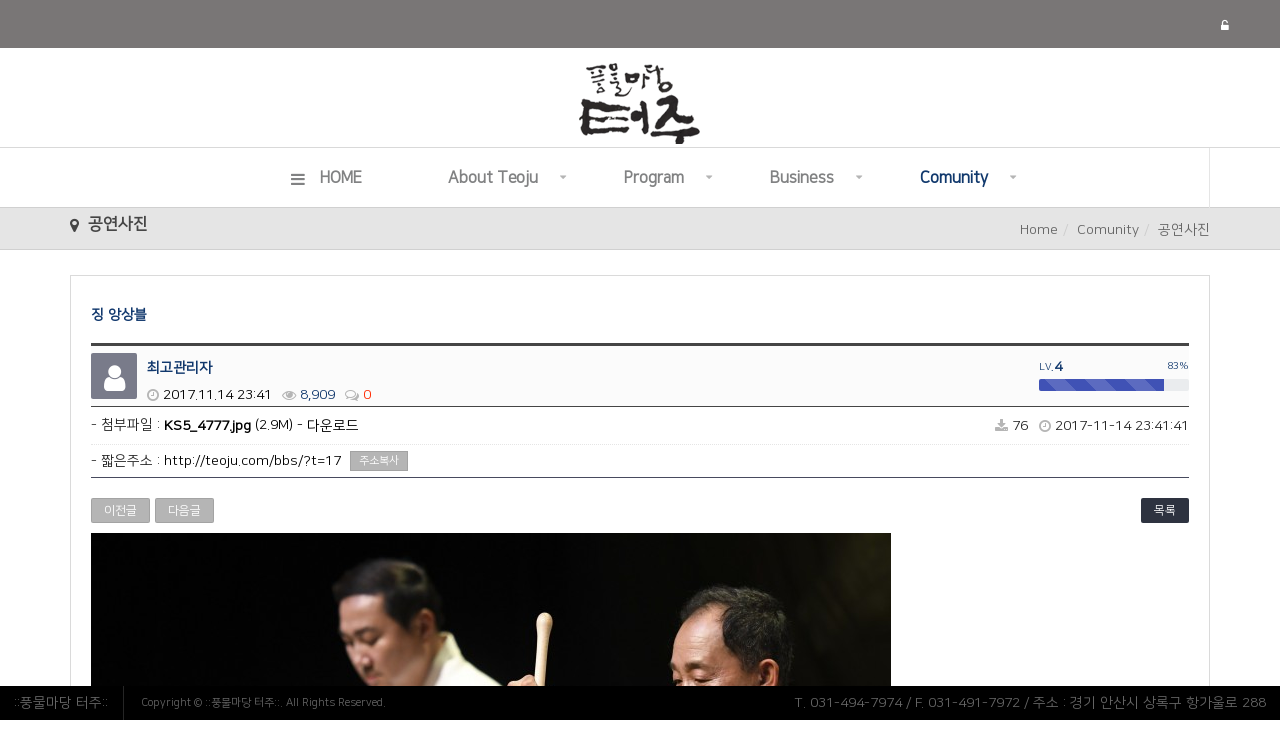

--- FILE ---
content_type: text/html; charset=utf-8
request_url: http://teoju.com/bbs/board.php?bo_table=sub_3_2&wr_id=21
body_size: 48386
content:
<!doctype html>
<html lang="ko">
<head>
<meta charset="utf-8">

<meta http-equiv="imagetoolbar" content="no">
<meta http-equiv="X-UA-Compatible" content="IE=Edge">

		<meta property="og:id" content="http://teoju.com" />
		<meta property="og:url" content="http://teoju.com/bbs/board.php?bo_table=sub_3_2&amp;wr_id=21" />
		<meta property="og:type" content="article" />
		<meta property="og:title" content="징 앙상블 > 공연사진 [ Photo ] | ::풍물마당 터주::" />
		<meta property="og:site_name" content="::풍물마당 터주::" />
		<meta property="og:description" content="징 앙상블"/>
		<meta property="og:image" content="http://teoju.com/data/file/sub_3_2/thumb-237298211_PwG6lp8Y_9bef759224c29365d8653c2cc0d79133cb76a72c_600x0.jpg" />
	
<title>징 앙상블 > 공연사진 [ Photo ] | ::풍물마당 터주::</title>
<link rel="stylesheet" href="http://teoju.com/css/default.css?ver=161020">
<link rel="stylesheet" href="/eyoom/theme/basic3/plugins/bootstrap/css/bootstrap.min.css" type="text/css" media="screen">
<link rel="stylesheet" href="/eyoom/theme/basic3/plugins/font-awesome/css/font-awesome.min.css" type="text/css" media="screen">
<link rel="stylesheet" href="/eyoom/theme/basic3/plugins/eyoom-form/css/eyoom-form.min.css" type="text/css" media="screen">
<link rel="stylesheet" href="/eyoom/theme/basic3/css/common.css" type="text/css" media="screen">
<link rel="stylesheet" href="/eyoom/theme/basic3/css/style.css" type="text/css" media="screen">
<link rel="stylesheet" href="/eyoom/theme/basic3/css/custom.css" type="text/css" media="screen">
<link rel="stylesheet" href="/eyoom/theme/basic3/plugins/sweetalert/sweetalert.min.css" type="text/css" media="screen">
<link rel="stylesheet" href="/eyoom/theme/basic3/plugins/magnific-popup/magnific-popup.min.css" type="text/css" media="screen">
<link rel="stylesheet" href="/eyoom/theme/basic3/plugins/prism/prism.min.css" type="text/css" media="screen">
<link rel="stylesheet" href="/eyoom/theme/basic3/plugins/venobox/venobox.css" type="text/css" media="screen">
<!--[if lte IE 8]>
<script src="http://teoju.com/js/html5.js"></script>
<![endif]-->
<script>
// 자바스크립트에서 사용하는 전역변수 선언
var g5_url       = "http://teoju.com";
var g5_bbs_url   = "http://teoju.com/bbs";
var g5_is_member = "";
var g5_is_admin  = "";
var g5_is_mobile = "";
var g5_bo_table  = "sub_3_2";
var g5_sca       = "";
var g5_editor    = "";
var g5_cookie_domain = "";
</script>
<script src="http://teoju.com/js/jquery-1.8.3.min.js"></script>
<script src="http://teoju.com/js/jquery.menu.js?ver=161020"></script>
<script src="http://teoju.com/js/common.js?ver=161020"></script>
<script src="http://teoju.com/js/wrest.js?ver=161020"></script>
</head>
<body>


<div class="wrapper">
    <header class="header-topbar">
        <div class="topbar-left">
            <div class="header-logo">
	            <a href="http://teoju.com" class="navbar-brand">
				</a>
            </div>
        </div>

        <div class="topbar-center hidden-xs hidden-sm">

        </div>

        <ul class="topbar-right list-unstyled">
	        <div class="member-menu">

		     	<!--<li><a href="http://teoju.com/bbs/register.php"><i class="fa fa-user-plus margin-right-5"></i>회원가입</a></li>-->
	            <li><a href="http://teoju.com/bbs/login.php"><i class="fa fa-unlock-alt margin-right-5"></i></a></li>
	            <li class="topbar-add-menu">
				    
	            	<!--<a href="#" data-toggle="dropdown" data-hover="dropdown"><i class="fa fa-plus-circle margin-right-5"></i>추가메뉴</a>
					<li class="hidden-xs hidden-sm"><a href="#" data-toggle="modal" data-target=".all-search-modal"><i class="fa fa-search"></i>검색</a></li>-->
					<li class="hidden-xs hidden-sm"></li>
	            	<ul class="dropdown-menu" role="menu">
		            	<li><a href="http://teoju.com/bbs/new.php">새글</a></li>
		            	<li><a href="http://teoju.com/bbs/faq.php">FAQ</a></li>
		            	<li><a href="http://teoju.com/bbs/qalist.php">1:1문의</a></li>
		            </ul>
	            </li>
			</div>
            <li class="mobile-nav-trigger">
	            <a href="#" class="sidebar-left-trigger" data-action="toggle" data-side="left">
	                <span class="sr-only">Toggle navigation</span>
	                <span class="fa fa-search font-size-25 color-white margin-right-10"></span>
	                <span class="fa fa-bars font-size-25 color-white"></span>
	            </a>
            </li>
        </ul>
    </header>

	<div id="header-fixed" class="basic-layout ">



	    <div class="header-title">
		    <div class="header-title-in">
		        <div class="container">
			        <a href="http://teoju.com">
						<img src="/eyoom/theme/basic3/image/site_logo.png" class="title-image-center" alt="::풍물마당 터주:: LOGO">
					</a>
		        </div>
		    </div>
	    </div>



	    <div class="header-nav header-sticky">
	        <div class="navbar" role="navigation">
	            <div class="container">

		            <nav class="sidebar left">
			            <div class="sidebar-left-content">
				            <div class="sidebar-member-menu">
								<form name="fsearchbox" method="get" action="http://teoju.com/bbs/search.php" onsubmit="return fsearchbox_submit(this);" class="eyoom-form margin-bottom-20">
								<input type="hidden" name="sfl" value="wr_subject||wr_content">
								<input type="hidden" name="sop" value="and">
								<label for="sch_stx" class="sound_only">검색어<strong class="sound_only"> 필수</strong></label>
								<div class="input input-button">
									<input type="text" name="stx" id="sch_stx" maxlength="20" placeholder="전체검색">
									<div class="button"><input type="submit">검색</div>
								</div>
								</form>
								<a href="http://teoju.com/bbs/register.php" class="sidebar-member-btn-box">
					            	<div class="sidebar-member-btn"><i class="fa fa-user-plus margin-right-5"></i>회원가입</div>
					            </a>
					            <a href="http://teoju.com/bbs/login.php" class="sidebar-member-btn-box">
					            	<div class="sidebar-member-btn pull-right"><i class="fa fa-unlock-alt margin-right-5"></i>로그인</div>
					            </a>
								<div class="clearfix"></div>
							</div>

		                    <ul class="nav navbar-nav">
	                            <li>
	                                <a href="http://teoju.com"><i class="fa fa-navicon nav-icon-pre hidden-xs hidden-sm"></i>HOME</a>
	                            </li>
		                        <li class=" dropdown">
		                            <a href="/bbs/content.php?co_id=sub_5_1" target="_self" class="dropdown-toggle" data-hover="dropdown">
About Teoju
		                            </a>
		                            <ul class="dropdown-menu">
		                                <li class="dropdown-submenu ">
		                                    <a href="/bbs/content.php?co_id=sub_5_1" target="_self">터주소개</a>
		                                </li>
		                                <li class="dropdown-submenu ">
		                                    <a href="/bbs/content.php?co_id=sub_1_1" target="_self">단원소개</a>
		                                </li>
		                            </ul>
		                        </li>
		                        <li class=" dropdown">
		                            <a href="/bbs/content.php?co_id=sub_2_1" target="_self" class="dropdown-toggle" data-hover="dropdown">
Program
		                            </a>
		                            <ul class="dropdown-menu">
		                                <li class="dropdown-submenu ">
		                                    <a href="/bbs/content.php?co_id=sub_2_1" target="_self">전통연희</a>
		                                </li>
		                                <li class="dropdown-submenu ">
		                                    <a href="/bbs/content.php?co_id=sub2_2" target="_self">전통음악</a>
		                                </li>
		                                <li class="dropdown-submenu ">
		                                    <a href="/bbs/content.php?co_id=sub2_3" target="_self">전통창작</a>
		                                </li>
		                            </ul>
		                        </li>
		                        <li class=" dropdown">
		                            <a href="/bbs/content.php?co_id=sub3_1" target="_self" class="dropdown-toggle" data-hover="dropdown">
Business
		                            </a>
		                            <ul class="dropdown-menu">
		                                <li class="dropdown-submenu ">
		                                    <a href="/bbs/content.php?co_id=sub3_1" target="_self">공연사업</a>
		                                </li>
		                                <li class="dropdown-submenu ">
		                                    <a href="/bbs/content.php?co_id=sub3_2" target="_self">교육사업</a>
		                                </li>
		                                <li class="dropdown-submenu ">
		                                    <a href="/bbs/content.php?co_id=sub3_3" target="_self">전통문화예술계승사업</a>
		                                </li>
		                                <li class="dropdown-submenu ">
		                                    <a href="/bbs/content.php?co_id=sub3_4" target="_self">지역문화사업</a>
		                                </li>
		                            </ul>
		                        </li>
		                        <li class="active dropdown">
		                            <a href="/bbs/board.php?bo_table=sub_4_1" target="_self" class="dropdown-toggle" data-hover="dropdown">
Comunity
		                            </a>
		                            <ul class="dropdown-menu">
		                                <li class="dropdown-submenu ">
		                                    <a href="/bbs/board.php?bo_table=sub_4_1" target="_self">공지사항</a>
		                                </li>
		                                <li class="dropdown-submenu ">
		                                    <a href="/bbs/board.php?bo_table=movie" target="_self">공연동영상</a>
		                                </li>
		                                <li class="dropdown-submenu active">
		                                    <a href="/bbs/board.php?bo_table=sub_3_2" target="_self">공연사진</a>
		                                </li>
		                            </ul>
		                        </li>

	                            <li class="visible-xs visible-sm nav-li-space"></li>
				            	<li class="visible-xs visible-sm"><a href="http://teoju.com/bbs/new.php">새글</a></li>
				            	<li class="visible-xs visible-sm"><a href="http://teoju.com/bbs/faq.php">FAQ</a></li>
				            	<li class="visible-xs visible-sm"><a href="http://teoju.com/bbs/qalist.php">1:1문의</a></li>
		                    </ul>
			            </div>
		            </nav>
	            </div>
	        </div>
	    </div>

			

	    <div class="header-sticky-space"></div>

			<!--<div class="sub-visual">
				<div class="container">
					<div class="sub-txt">
					   <p>풍물마당 터주</p> 
					</div>
				</div>
			</div> -->


		<div class="page-title-wrap">
			<div class="container">
			    <h2 class="pull-left">
				    <i class="fa fa-map-marker"></i> 공연사진
				</h2>
	            <ul class="breadcrumb pull-right hidden-xs">
					<li><a href='http://teoju.com'>Home</a></li><li >Comunity</li><li class='active'>공연사진</li>
	            </ul>
	            <div class="clearfix"></div>
		    </div>
		</div>



	    <div class="basic-body container page-padding ">

		    

			
			<div class="basic-body-page">
	    	<div class="row">
				
				<section class="basic-body-main col-md-12 ">
<script src="http://teoju.com/js/md5.js"></script>

<style>
.board-view .board-view-info {position:relative;box-sizing:content-box;height:46px;border-top:3px solid #454545;border-bottom:1px solid #454545;padding:7px 0;margin-top:15px;background:#fbfbfb}
.board-view .board-view-info .view-photo-box {position:absolute;top:7px;left:0}
.board-view .board-view-info .view-info-box {position:relative;margin-left:56px}
.board-view .board-view-info .view-member-progress {position:absolute;top:10px;right:0;width:150px}
.board-view .board-view-info .view-photo img {width:46px;height:46px;margin-right:3px;-webkit-border-radius:2px !important;-moz-border-radius:2px !important;border-radius:2px !important}
.board-view .board-view-info .view-photo .view-user-icon {width:46px;height:46px;font-size:30px;line-height:46px;text-align:center;background:#797b8a;color:#fff;margin-right:3px;-webkit-border-radius:2px !important;-moz-border-radius:2px !important;border-radius:2px !important;display:inline-block;white-space:nowrap;vertical-align:baseline}
.board-view .board-view-info .info-box-top {display:block;margin:3px 0 5px}
.board-view .board-view-info .info-box-top .view-nick {font-size:13px;margin-right:3px}
.board-view .board-view-info .info-box-top .view-lv-icon {display:inline-block;margin-right:3px}
.board-view .board-view-info .info-box-bottom {display:block;font-size:11px}
.board-view .board-view-info .info-box-bottom span {margin-right:7px}
.board-view .board-view-info .info-box-bottom i {color:#b5b5b5;margin-right:4px}
.board-view .board-view-file {font-size:11px}
.board-view .board-view-file ul {margin-bottom:0}
.board-view .board-view-file li {padding:7px 0;border-bottom:1px dotted #e5e5e5}
.board-view .board-view-file a:hover {text-decoration:underline}
.board-view .board-view-file span {margin-left:7px}
.board-view .board-view-file span i {margin-right:4px;color:#b5b5b5}
.board-view .board-view-link {font-size:11px}
.board-view .board-view-link ul {margin-bottom:0}
.board-view .board-view-link li {padding:7px 0;border-bottom:1px dotted #e5e5e5}
.board-view .board-view-link a {color:#0078FF;text-decoration:underline}
.board-view .board-view-link a:hover {color:#0053B0}
.board-view .board-view-star {padding:6px 0;border-bottom:1px solid #eee;font-size:11px}
.board-view .board-view-star ul {margin-bottom:0}
.board-view .board-view-star .star-ratings-view li {padding:0;float:left;margin-right:1px}
.board-view .board-view-star .star-ratings-view li .rating {color:#a5a5a5;line-height:normal}
.board-view .board-view-star .star-ratings-view li .rating-selected {color:#FF2900}
.board-view .board-view-short-url {font-size:11px}
.board-view .board-view-short-url ul {margin-bottom:0}
.board-view .board-view-short-url li {padding:5px 0;border-bottom:1px solid #474A5E}
.board-view .board-view-short-url a:hover {text-decoration:underline}
.board-view .view-top-btn {padding:20px 0 5px}
.board-view .view-top-btn:after {display:block;visibility:hidden;clear:both;content:""}
.board-view .view-top-btn .top-btn-left li {float:left;margin-right:5px}
.board-view .view-top-btn .top-btn-right li {float:left;margin-left:5px;margin-bottom:5px}
.board-view .board-view-atc {min-height:200px}
.board-view .board-view-atc-title {position:absolute;font-size:0;line-height:0;overflow:hidden}
.board-view .board-view-file-conts {position:relative;overflow:hidden}
.board-view .board-view-file-conts #bo_v_img img {display:block;width:100% \9;max-width:100%;height:auto;margin-bottom:10px}
.board-view .board-view-con {position:relative;overflow:hidden;margin-bottom:30px;width:100%;word-break:break-all}
.board-view .board-view-con img {max-width:100%;height:auto}
.board-view .board-view-good-btn {margin-bottom:30px;text-align:center}
.board-view .board-view-good-btn .board-view-act-gng {position:relative;margin:0 5px}
.board-view .board-view-good-btn .board-view-act-gng .act-gng-btn {position:relative;overflow:hidden;width:70px;height:70px;background:#252525;display:inline-block;white-space:nowrap;vertical-align:baseline;text-align:center;-webkit-border-radius:50% !important;-moz-border-radius:50% !important;border-radius:50% !important}
.board-view .board-view-good-btn .board-view-act-gng .act-gng-btn i {font-size:26px;color:#fff;margin:12px 0 3px}
.board-view .board-view-good-btn .board-view-act-gng .act-gng-btn:hover i {color:#59A7FF}
.board-view .board-view-good-btn .board-view-act-gng .act-gng-btn:hover i.fa-thumbs-down {color:#FF6F52}
.board-view .board-view-good-btn .board-view-act-gng .act-gng-btn strong {font-size:12px;color:#fff}
.board-view .board-view-good-btn .board-view-act-gng .act-gng-btn:hover strong {color:#252525}
.board-view .board-view-good-btn .board-view-act-gng .act-gng-btn .mask {width:100%;height:100%;position:absolute;overflow:hidden;top:0;left:0;background:#fff;-webkit-border-radius:50% !important;-moz-border-radius:50% !important;border-radius:50% !important;-ms-filter:"progid: DXImageTransform.Microsoft.Alpha(Opacity=0)";filter:alpha(opacity=0);opacity:0}
.board-view .board-view-good-btn .board-view-act-gng .act-gng-btn h5 {color:#000;font-size:12px;font-weight:bold;text-align:center;margin-top:43px;background:transparent;-webkit-transform:scale(0);-moz-transform:scale(0);-o-transform:scale(0);-ms-transform:scale(0);transform:scale(0);-webkit-transition:all 0.2s linear;-moz-transition:all 0.2s linear;-o-transition:all 0.2s linear;-ms-transition:all 0.2s linear;transition:all 0.2s linear;-ms-filter:"progid: DXImageTransform.Microsoft.Alpha(Opacity=0)";filter:alpha(opacity=0);opacity:0}
.board-view .board-view-good-btn .board-view-act-gng .act-gng-btn:hover .mask {-ms-filter:"progid: DXImageTransform.Microsoft.Alpha(Opacity=70)";filter:alpha(opacity=70);opacity:0.7}
.board-view .board-view-good-btn .board-view-act-gng .act-gng-btn:hover h5 {-webkit-transform:scale(1);-moz-transform:scale(1);-o-transform:scale(1);-ms-transform:scale(1);transform:scale(1);-ms-filter:"progid: DXImageTransform.Microsoft.Alpha(Opacity=100)";filter:alpha(opacity=100);opacity:1}
.board-view .board-view-btn {margin-bottom:30px;text-align:right}
.board-view .board-view-btn a {margin-right:5px}
.board-view .board-view-act-good,.board-view-act-nogood {display:none;position:absolute;top:30px;left:0;padding:5px 0;width:165px;background:#000;color:#fff;text-align:center}
.board-view .board-view-bot {zoom:1}
.board-view .board-view-bot:after {display:block;visibility:hidden;clear:both;content:""}
.board-view .board-view-bot h2 {position:absolute;font-size:0;line-height:0;overflow:hidden}
.board-view .board-view-bot ul {margin:0;padding:0;list-style:none}
.board-view .blind {display:none}
.board-view .map-content-wrap {width:100%;height:350px}
.board-view .map-content-wrap > div {width:100%;height:350px}
.board-view .eb-rating {width:200px;margin:0 auto;border-top:1px solid #eaeaea;padding:10px 4px 8px}
.board-view .eyoom-form .rating {font-size:12px}
.board-view .eyoom-form .rating label {font-size:14px;margin-top:3px}
.board-view .shadow-spacer {position:relative;width:230px;margin:0 auto 30px}
.board-view .shadow-spacer .shadow-mask {overflow:hidden;height:15px}
.board-view .shadow-spacer .shadow-mask:after {content:'';display:block;margin:-20px auto 0;width:100%;height:20px;border-radius:125px / 12px !important;box-shadow:0 0 8px black}
.board-view .board-view-tag {position:relative;overflow:hidden;background:#454545;padding:4px 5px 5px;}
.board-view .board-view-tag span {display:inline-block;padding:2px 8px;line-height:1;margin:2px;background:#eee;font-size:11px;border-radius:2px !important}
.board-view .board-view-tag a:hover span {background:#59A7FF;color:#fff;-webkit-transition:all 0.2s ease-in-out;-moz-transition:all 0.2s ease-in-out;transition:all 0.2s ease-in-out}
.board-view .board-view-tag .fa-tags {width:22px;height:22px;line-height:22px;text-align:center;font-size:12px;background:#000;border:1px solid #7d7f8d;color:#fff;margin-right:5px;box-sizing:content-box}
.board-view pre {font-size:12px}
.board-view .caption-overflow span {left:0;right:0}
.draggable {display:block;width:100% \9;max-width:100%;height:auto;margin:0 auto}
button.mfp-close {position:fixed;color:#fff !important}
.mfp-figure .mfp-close {position:absolute}
</style>

<article class="board-view">
    <h4>
        <strong>징 앙상블</strong>
    </h4>
    <div class="board-view-info">
        <div class="view-photo-box">
            <span class="view-photo margin-right-5"><span class="view-user-icon"><i class="fa fa-user"></i></span></span>
        </div>
        <div class="view-info-box">
	        <div class="info-box-top">
	            <span class="view-nick">
	            	
<span class="sv_wrap">
	<b>최고관리자</b>
</span>
	            </span>
            </div>
			<div class="info-box-bottom">
	            <span class="color-black"><i class="fa fa-clock-o"></i>2017.11.14 23:41</span>
	            <span><i class="fa fa-eye"></i>8,909</span>
	            <span class="color-red"><i class="fa fa-comments-o"></i>0</span>
	        </div>
        </div>
        <div class="view-member-progress hidden-xs">
			<span class="progress-info-left"><small>LV.<strong>4</strong></small></span>
			<span class="progress-info-right"><small>83%</small></span>
			<div class="progress progress-e progress-sm rounded progress-striped active">
			    <div class="progress-bar progress-bar-indigo" role="progressbar" aria-valuenow="83" aria-valuemin="0" aria-valuemax="100" style="width:83%">
			    </div>
			</div>
		</div>
    </div>

    <div class="board-view-file">
        <ul class="list-unstyled">
            <li>
                <div class="pull-left">
                    - 첨부파일 : <a href="http://teoju.com/bbs/download.php?bo_table=sub_3_2&amp;wr_id=21&amp;no=0" class="view_file_download"><strong>KS5_4777.jpg</strong>  (2.9M) - <u>다운로드</u></a>
                </div>
                <div class="pull-right text-right hidden-xs">
                    <span><i class="fa fa-download"></i>76</span>
                    <span><i class="fa fa-clock-o"></i>2017-11-14 23:41:41</span>
                </div>
                <div class="clearfix"></div>
            </li>
        </ul>
    </div>



    <div class="board-view-short-url">
        <ul class="list-unstyled">
            <li>
                - 짧은주소 :
                <a href="http://teoju.com/bbs/?t=17" target="_blank">http://teoju.com/bbs/?t=17</a>
                <button type="button" data-toggle="modal" data-target=".short-url-modal" class="copy_short_url btn-e btn-e-xs btn-e-default margin-left-5">주소복사</button>
            </li>
        </ul>
    </div>
    <div class="modal fade short-url-modal" aria-hidden="true">
        <div class="modal-dialog">
            <div class="modal-content">
                <div class="modal-header bg-purple">
                    <button aria-hidden="true" data-dismiss="modal" class="close" type="button">×</button>
                    <h4 class="modal-title">짧은 글주소 복사</h4>
                </div>
                <div class="modal-body">
                    <form name="short_url_form" class="eyoom-form margin-top-15">
						<div class="input input-button">
							<input type="text" name="short_url" id="short_url" value="http://teoju.com/bbs/?t=17">
							<div class="button"><input type="button" class="clipboard-btn" data-clipboard-target="#short_url" data-dismiss="modal">복사하기</div>
						</div>
                        <div class="note"><strong>Note!</strong> '복사하기' 버튼을 클릭하면 내 컴퓨터 클립보드에 복사됩니다.</div>
                    </form>
                </div>
	            <div class="modal-footer">
	                <button data-dismiss="modal" class="btn-e btn-e-lg btn-e-dark" type="button">닫기</button>
	            </div>
            </div>
        </div>
    </div>


    <div class="view-top-btn">
        <ul class="top-btn-left list-unstyled pull-left">
            <li><a href="./board.php?bo_table=sub_3_2&amp;wr_id=22" class="btn-e btn-e-default rounded" type="button">이전글</a></li>
            <li><a href="./board.php?bo_table=sub_3_2&amp;wr_id=20" class="btn-e btn-e-default rounded" type="button">다음글</a></li>
        </ul>

        <ul class="top-btn-right list-unstyled pull-right">
            <li><a href="./board.php?bo_table=sub_3_2&amp;page="  class="btn-e btn-e-dark rounded" type="button">목록</a></li>
        </ul>
        <div class="clearfix"></div>
    </div>

    <div class="board-view-atc">
        <h2 class="board-view-atc-title">본문</h2>
		<div class="board-view-file-conts">
        	<div id="bo_v_img">
<a href="http://teoju.com/bbs/view_image.php?bo_table=sub_3_2&amp;fn=237298211_PwG6lp8Y_9bef759224c29365d8653c2cc0d79133cb76a72c.jpg" target="_blank" class="view_image"><img src="http://teoju.com/data/file/sub_3_2/thumb-237298211_PwG6lp8Y_9bef759224c29365d8653c2cc0d79133cb76a72c_800x533.jpg" alt=""/></a></div>

        </div>

        <div class="board-view-con view-content">징 앙상블</div>





    </div>


    <div class="margin-hr-15"></div>


<style>
.comment-area .comment-write-heading {position:relative;border-bottom:3px solid #454545;padding:10px 0;margin-bottom:15px}
.comment-area .comment-write-heading .cmt-point-info-btn {position:absolute;top:9px;right:0}
.comment-area .comment-write-wrap {position:relative}
.comment-area .comment-write {margin-bottom:20px}
.comment-area .comment-write .comment-write-option {position:relative;background:#f5f5f5;border:1px solid #b5b5b5;border-bottom:0}
.comment-area .comment-write .comment-write-option .panel-default {border:0;margin-bottom:0;box-shadow:none;background:transparent}
.comment-area .comment-write .comment-write-option .panel-in {padding:10px}
.comment-area .comment-write .comment-write-option .comment-collapse-box {background:#fff;border-top:1px solid #b5b5b5;padding:10px}
.comment-area .comment-write .comment-write-option .comment-collapse-box label {margin-bottom:0}
.comment-area .comment-write .comment-write-option .comment-collapse-box .btn-e-input {padding:5px 16px}
.comment-area .comment-write .comment-write-option .comment-option-btn {display:inline-block;width:30px;height:24px;line-height:24px;text-align:center;font-size:15px;color:#434343}
.comment-area .comment-write .comment-write-option .comment-option-btn:hover {background:#c5c5c5}
.comment-area .comment-write .comment-write-footer {position:relative;background:#f5f5f5;border:1px solid #b5b5b5;border-top:0;padding:7px 10px;color:#959595;font-size:11px}
.comment-area .comment-write-submit {position:relative;text-align:right}
.comment-area .view-comment-more {text-align:center;border-top:1px solid #e5e5e5;padding-top:30px;margin-bottom:40px}
.comment-area .eyoom-form .textarea {margin-bottom:0}
.comment-area .eyoom-form .textarea textarea {border:1px solid #b5b5b5}
.comment-area .eyoom-form .textarea textarea:focus, .comment-area .eyoom-form .textarea textarea:hover {border-color:#75A5E4}
.comment-area .vc-captcha fieldset {background:transparent}
.view-comment {position:relative;margin-bottom:40px}
.view-comment h2 {position:absolute;font-size:0;line-height:0;overflow:hidden}
.view-comment .view-comment-heading {border-bottom:3px solid #454545;padding:10px 0;margin-bottom:30px}
.view-comment .view-comment-item {position:relative;padding:15px 0 20px;border-top:1px solid #e5e5e5}
.view-comment .view-comment-item .no-comment {text-align:center;padding:10px 0 20px}
.view-comment .view-comment-no-item {position:relative;padding:20px 0;border-top:1px solid #e5e5e5;border-bottom:1px solid #e5e5e5;text-align:center}
.view-comment .view-comment-no-item .no-comment {color:#959595;font-size:13px}
.view-comment .view-comment-item.cmt-best {background:#E3F2FD;border-color:#1E88E5}
.view-comment .view-comment-depth {position:absolute;top:-40px;left:0;width:8px;height:123px;border-left:1px dotted #d5d5d5;border-bottom:1px dotted #d5d5d5}
.view-comment .view-comment-depth i {position:absolute;top:116px;left:5px;color:#d5d5d5}
.view-comment .view-comment-photo {position:absolute;overflow:hidden;top:15px;left:5px;width:48px;height:48px;background:#fff;border:1px solid #eaeaea;padding:2px;-webkit-border-radius:50% !important;-moz-border-radius:50% !important;border-radius:50% !important}
.view-comment .view-comment-photo img {width:42px;height:42px;-webkit-border-radius:50% !important;-moz-border-radius:50% !important;border-radius:50% !important}
.view-comment .view-comment-photo .comment-user-icon {width:42px;height:42px;background:#84848a;font-size:24px;line-height:42px;text-align:center;color:#fff;display:inline-block;-webkit-border-radius:50% !important;-moz-border-radius:50% !important;border-radius:50% !important}
.view-comment .view-comment-photo.no-depth-photo {left:0}
.view-comment .comment-item-info {position:relative;padding-left:60px;padding-right:15px;margin-top:15px;margin-bottom:25px}
.view-comment .comment-item-info > span {margin-right:5px}
.view-comment .comment-ip {font-size:11px;color:#959595}
.view-comment .comment-time {font-size:12px;color:#959595}
.view-comment .comment-dropdown {position:absolute;top:-3px;right:-15px;display:inline-block}
.view-comment .comment-dropdown-btn {display:inline-block;width:22px;height:22px;line-height:24px;background:#fff;color:#b5b5b5;text-align:center;font-size:13px;-webkit-border-radius:50% !important;-moz-border-radius:50% !important;border-radius:50% !important}
.view-comment .comment-dropdown-btn:hover {background:#474A5E;color:#fff;cursor:pointer;-webkit-transition:all 0.2s linear;-moz-transition:all 0.2s linear;transition:all 0.2s linear}
.view-comment .comment-dropdown .dropdown-menu {left:inherit;right:0}
.view-comment .comment-dropdown .dropdown-menu a {font-size:12px}
.view-comment .comment-dropdown .dropdown-menu a small {font-size:11px;color:#a5a5a5}
.view-comment .comment-item-content {position:relative;padding-left:20px}
.view-comment .comment-item-content .comment-image {max-width:270px;float:left;margin-right:15px;margin-bottom:15px}
.view-comment .comment-item-content .comment-yello-card {position:relative;padding:10px;margin-bottom:20px;background:#ffbeaa;border:1px solid #ff9b79;opacity:0.45}
.view-comment .comment-item-body-pn .comment-item-info {padding-left:10px}
.view-comment-write {position:relative;margin-bottom:40px}
.comment-area-divider {position:relative;height:1px;border-top:1px solid #d5d5d5;margin:30px 0}
.comment-area-divider .divider-circle {position:absolute;top:-7px;left:50%;margin-left:-7px;width:14px;height:14px;border:2px solid #d5d5d5;background:#fff;z-index:1px;-webkit-border-radius:50% !important;-moz-border-radius:50% !important;border-radius:50% !important}
#bo_vc_send_sns ul{padding:0;margin:-5px 0 20px;overflow:hidden}
#bo_vc_send_sns li{float:left;margin-right:10px;list-style:none}
#bo_vc_send_sns li input{margin:10px 25px 10px 5px}
#infscr-loading {text-align:center;z-index:100;position:absolute;left:50%;bottom:0;width:200px;margin-left:-100px;padding:10px;background:#000;opacity:0.6;color:#fff}
#map_canvas {width:1000px;height:400px;display:none}
@media (max-width:767px) {
	.view-comment .view-comment-depth {height:110px}
	.view-comment .view-comment-depth i {top:104px}
	.view-comment .view-comment-photo {width:34px;height:34px;padding:1px}
	.view-comment .view-comment-photo img {width:30px;height:30px}
	.view-comment .view-comment-photo .comment-user-icon {width:30px;height:30px;font-size:16px;line-height:30px}
	.view-comment .comment-item-info {padding-left:45px;margin-top:8px;margin-bottom:20px}
	.view-comment .comment-item-content {padding-left:17px}
}
@media (max-width:600px) {
	.comment-area {font-size:12px}
	.view-comment .comment-item-content .comment-image {max-width:100%;float:none;margin-right:inherit}
}
</style>

<script>
// 글자수 제한
var char_min = parseInt(0); // 최소
var char_max = parseInt(0); // 최대
</script>

<div class="comment-area">
	<div class="view-comment">
		<h4 class="view-comment-heading"><strong>댓글목록 <span class="color-red">0</span></strong></h4>
		<div class="view-comment-no-item">
			<span id="bo_vc_empty" class="no-comment"><i class="fa fa-exclamation-circle"></i> 등록된 댓글이 없습니다.</span>
		</div>
	</div>

</div>

<div class="comment-area-divider"><span class="divider-circle"></span></div>
<div id="map_canvas"></div>

<script src="/eyoom/theme/basic3/plugins/venobox/venobox.min.js"></script>
<script src="/eyoom/theme/basic3/plugins/magnific-popup/magnific-popup.min.js"></script>
<script src="/eyoom/theme/basic3/plugins/sweetalert/sweetalert.min.js"></script>
<script>
var save_before = '';
var save_html = document.getElementById('view-comment-write').innerHTML;

function set_emoticon(emoticon) {
	var type='emoticon';
	set_textarea_contents(type,emoticon);
}


function set_textarea_contents(type,value) {
	var type_text = '';
	var content = '';
	var mobile = false;
	switch(type) {
		case 'emoticon': type_text = '이모티콘'; break;
		case 'video': type_text = '동영상'; break;
		case 'code': type_text = 'code'; break;
		case 'sound': type_text = 'soundcloud'; break;
		case 'map': type_text = '지도'; break;
	}
	if(type_text != 'code') {
		content = '{'+type_text+':'+value+'}';
	} else {
		content = '{code:'+value+'}\n\n{/code}\n'
	}
	var wr_html = $("#wr_content").val();
	var wr_emo = content;
	wr_html += wr_emo;
	$("#wr_content").val(wr_html);
}

function good_and_write() {
	var f = document.fviewcomment;
	if (fviewcomment_submit(f)) {
		f.is_good.value = 1;
		f.submit();
	} else {
		f.is_good.value = 0;
	}
}

function fviewcomment_submit(f) {
	var pattern = /(^\s*)|(\s*$)/g; // \s 공백 문자

	f.is_good.value = 0;


	var subject = "";
	var content = "";
	$.ajax({
		url: g5_bbs_url+"/ajax.filter.php",
		type: "POST",
		data: {
			"subject": "",
			"content": f.wr_content.value
		},
		dataType: "json",
		async: false,
		cache: false,
		success: function(data, textStatus) {
			subject = data.subject;
			content = data.content;
		}
	});

	if (content) {
        swal({
	        html: true,
            title: "Oops...",
            text: "내용에 금지단어 '<strong class='color-red'>"+content+"</strong>' 단어가 포함되어있습니다.",
            confirmButtonColor: "#FF2900",
            type: "error",
            confirmButtonText: "확인"
        });
		f.wr_content.focus();
		return false;
	}

	// 양쪽 공백 없애기
	var pattern = /(^\s*)|(\s*$)/g; // \s 공백 문자
	document.getElementById('wr_content').value = document.getElementById('wr_content').value.replace(pattern, "");
	if (char_min > 0 || char_max > 0) {
		check_byte('wr_content', 'char_count');
		var cnt = parseInt(document.getElementById('char_count').innerHTML);
		if (char_min > 0 && char_min > cnt) {
	        swal({
		        html: true,
	            title: "Oops...",
	            text: "댓글은 <strong class='color-red'>"+char_min+"</strong> 글자 이상 쓰셔야 합니다.",
	            confirmButtonColor: "#FF2900",
	            type: "error",
	            confirmButtonText: "확인"
	        });
			return false;
		} else if (char_max > 0 && char_max < cnt) {
	        swal({
		        html: true,
	            title: "Oops...",
	            text: "댓글은 <strong class='color-red'>"+char_max+"</strong> 글자 이하로 쓰셔야 합니다.",
	            confirmButtonColor: "#FF2900",
	            type: "error",
	            confirmButtonText: "확인"
	        });
			return false;
		}
	}
	else if (!document.getElementById('wr_content').value) {
        swal({
            title: "Oops...",
            text: "댓글을 입력하여 주십시오.",
            confirmButtonColor: "#FF2900",
            type: "error",
            confirmButtonText: "확인"
        });
		return false;
	}

	if (typeof(f.wr_name) != 'undefined') {
		f.wr_name.value = f.wr_name.value.replace(pattern, "");
		if (f.wr_name.value == '') {
	        swal({
	            title: "Oops...",
	            text: "이름이 입력되지 않았습니다.",
	            confirmButtonColor: "#FF2900",
	            type: "error",
	            confirmButtonText: "확인"
	        });
			f.wr_name.focus();
			return false;
		}
	}

	if (typeof(f.wr_password) != 'undefined') {
		f.wr_password.value = f.wr_password.value.replace(pattern, "");
		if (f.wr_password.value == '') {
	        swal({
	            title: "Oops...",
	            text: "비밀번호가 입력되지 않았습니다.",
	            confirmButtonColor: "#FF2900",
	            type: "error",
	            confirmButtonText: "확인"
	        });
			f.wr_password.focus();
			return false;
		}
	}

	
	set_comment_token(f);

	document.getElementById("btn_submit").disabled = "disabled";

	return true;
}

function comment_box(comment_id, work) {
	var el_id;
	// 댓글 아이디가 넘어오면 답변, 수정
	if (comment_id) {
		if (work == 'c')
			el_id = 'reply_' + comment_id;
		else
			el_id = 'edit_' + comment_id;
	}
	else
		el_id = 'view-comment-write';

	if (save_before != el_id) {
		if (save_before) {
			document.getElementById(save_before).style.display = 'none';
			document.getElementById(save_before).innerHTML = '';
		}

		document.getElementById(el_id).style.display = '';
		document.getElementById(el_id).innerHTML = save_html;
		// 댓글 수정
		if (work == 'cu') {
			document.getElementById('wr_content').value = document.getElementById('save_comment_' + comment_id).value;
			if (typeof char_count != 'undefined')
				check_byte('wr_content', 'char_count');
			if (document.getElementById('secret_comment_'+comment_id).value)
				document.getElementById('wr_secret').checked = true;
			else
				document.getElementById('wr_secret').checked = false;
			var imgname = document.getElementById('imgname_' + comment_id).value;
			if(imgname) {
				var delchk_str = '<label class="checkbox"><input type="checkbox" name="del_cmtimg" value="1"><i></i><span class="font-size-12">파일삭제 ('+imgname+')</span></label>';
				$("#del_cmtimg").html('');
				$("#del_cmtimg").html(delchk_str);
			}
		}

		document.getElementById('comment_id').value = comment_id;
		document.getElementById('w').value = work;

		$(".emoticon").venobox({border:'3px'});

		//동영상 추가
		$("#btn_video").click(function(){
			var v_url = $("#video_url").val();
			if(!v_url) {
		        swal({
		            title: "Oops...",
		            text: "동영상 주소를 입력해 주세요.",
		            confirmButtonColor: "#FF2900",
		            type: "error",
		            confirmButtonText: "확인"
		        });
			}
			else set_textarea_contents('video',v_url);
			$("#video_url").val('');
		});




		if(save_before)
			$("#captcha_reload").trigger("click");

		save_before = el_id;
	}
}

//댓글 삭제
$(function() {
	$('.comment_delete').click(function(e){
		e.preventDefault();
	    var linkURL = $(this).attr("href");
	    comment_delete_link(linkURL);
	});
	function comment_delete_link(linkURL) {
	    swal({
	        title: "댓글삭제!",
	        text: "정말로 이 댓글을 삭제하시겠습니까?",
	        type: "warning",
	        showCancelButton: true,
	        confirmButtonColor: "#FF9500",
	        confirmButtonText: "삭제",
	        cancelButtonText: "취소",
	        closeOnConfirm: true,
	        closeOnCancel: true
	    },
	    function(){
			window.location.href = linkURL;
	    });
	}
});

comment_box('', 'c'); // 댓글 입력폼이 보이도록 처리하기위해서 추가 (root님)


$(function() {
	// 댓글 추천, 비추천
	$(".goodcmt_button, .nogoodcmt_button").click(function() {
		var $tx;
		if($(this).attr('title') == "goodcmt")
			$tx = $(".board-cmt-act-good");
		else
			$tx = $(".board-cmt-act-nogood");

		excute_goodcmt(this.href, $(this), $tx);
		return false;
	});

});

function excute_goodcmt(href, $el, $tx) {
	$.post(
		href,
		{ js: "on" },
		function(data) {
			if(data.error) {
				alert(data.error);
				return false;
			}

			if(data.count) {
				$el.find("strong").text(number_format(String(data.count)));
				if($tx.attr("id").search("nogood") > -1) {
					$tx.text("이 글을 비추천하셨습니다.");
					$tx.fadeIn(200).delay(2500).fadeOut(200);
				} else {
					$tx.text("이 글을 추천하셨습니다.");
					$tx.fadeIn(200).delay(2500).fadeOut(200);
				}
			}
		}, "json"
	);
}

$(document).ready(function() {
	$('.comment-image').magnificPopup({
		delegate: 'a',
		type: 'image',
		tLoading: '로딩중...',
		mainClass: 'mfp-img-mobile',
		image: {
			tError: '이미지를 불러올수 없습니다.'
		}
	});
});
</script>


    <div class="board-view-bot">
        
    </div>
</article>


<script src="/js/viewimageresize.js"></script>
<script src="/eyoom/theme/basic3/plugins/sweetalert/sweetalert.min.js"></script>
<script src="/eyoom/theme/basic3/plugins/clipboard/clipboard.min.js"></script>
<script src="/eyoom/theme/basic3/plugins/magnific-popup/magnific-popup.min.js"></script>
<script>
new Clipboard('.clipboard-btn');


function close_modal(wr_id) {
    window.parent.closeModal(wr_id);
}

function board_move(href) {
    window.open(href, "boardmove", "left=50, top=50, width=500, height=550, scrollbars=1");
}

$(function() {
	$('.board-view-file-conts img').parent().attr('class', 'view-img-popup').removeAttr('target');
	$('.view-img-popup').magnificPopup({
		type: 'ajax'
	});

	if($('.board-view-con img').parent().hasClass('view_image')) {
		$('.board-view-con img').parent().attr('class', 'view-image-popup').removeAttr('target');
		$('.view-image-popup').magnificPopup({
			type: 'ajax'
		});
	} else {
		$('.board-view-con img').wrap('<a class="view-image-popup">');
		$('.board-view-con img').each(function() {
			var imgURL = $(this).attr('src');
			$(this).parent().attr('href', imgURL);
		});
		$('.view-image-popup').magnificPopup({
			type: 'image',
			closeOnContentClick: true,
			mainClass: 'mfp-img-mobile',
			image: {
				verticalFit: true
			}
		});
	}

    // 이미지 리사이즈
    $(".board-view-atc").viewimageresize();

    // 추천, 비추천
    $("#good_button, #nogood_button").click(function() {
        var $tx;
        if(this.id == "good_button")
            $tx = $(".board-view-act-good");
        else
            $tx = $(".board-view-act-nogood");

        excute_good(this.href, $(this), $tx);
        return false;
    });


});

function excute_good(href, $el, $tx) {
    $.post(
        href,
        { js: "on" },
        function(data) {
            if(data.error) {
                alert(data.error);
                return false;
            }

            if(data.count) {
                $el.find("strong").text(number_format(String(data.count)));
                if($tx.attr("id").search("nogood") > -1) {
                    $tx.text("이 글을 비추천하셨습니다.");
                    $tx.fadeIn(200).delay(2500).fadeOut(200);
                } else {
                    $tx.text("이 글을 추천하셨습니다.");
                    $tx.fadeIn(200).delay(2500).fadeOut(200);
                }
            }
        }, "json"
    );
}
</script>
				</section>
				<div class="clearfix"></div>
			</div>		    		    </div>
	    </div>

	    <footer class="footer footer-dark">
		    <div class="footer-left">
			    <ul class="list-unstyled list-inline">
				    <li>
				    	<span class="footer-site-name hidden-xs">::풍물마당 터주::</span>
						<div class="btn-group dropup visible-xs">
							<!-- <span data-toggle="dropdown" class="footer-info-btn dropdown-toggle">::풍물마당 터주:: 정보<i class="fa fa-caret-up margin-left-5"></i></span> -->
							<ul role="menu" class="dropdown-menu">
								<li class="divider"></li>
								<!--<li><a href="http://teoju.com/page/?pid=provision">이용약관</a></li>
								<li><a href="http://teoju.com/page/?pid=privacy">개인정보처리방침</a></li>
								<li><a href="http://teoju.com/page/?pid=noemail">이메일무단수집거부</a></li>-->
							</ul>
						</div>
				    </li>
				    <li class="hidden-xs">Copyright </span>&copy; ::풍물마당 터주::. All Rights Reserved.</li>
			    </ul>
		    </div>
		    <div class="footer-right">
			    <p><span class="hidden-xs">T. 031-494-7974 / F. 031-491-7972 / 주소 : 경기 안산시 상록구 항가울로 288</p>
		    </div>
	    </footer>
    </div>
	<div class="back-to-top">
        <i class="fa fa-angle-up"></i>
    </div>
</div>
<div class="sidebar-left-mask sidebar-left-trigger" data-action="toggle" data-side="left"></div>
<div class="sidebar-right-mask sidebar-right-trigger" data-action="toggle" data-side="right"></div>


<div class="modal fade all-search-modal eb-search-modal" aria-hidden="true">
	<div class="modal-dialog modal-sm">
		<div class="modal-content">
			<div class="modal-header">
				<button type="button" class="close" data-dismiss="modal">×</button>
				<h4 class="modal-title"><i class="fa fa-search color-grey"></i> <strong>전체 게시판 검색</strong></h4>
			</div>
			<div class="modal-body margin-bottom-20">
				<form name="fsearchbox" method="get" action="http://teoju.com/bbs/search.php" onsubmit="return fsearchbox_submit(this);" class="eyoom-form">
				<input type="hidden" name="sfl" value="wr_subject||wr_content">
				<input type="hidden" name="sop" value="and">
				<label for="sch_stx" class="sound_only"><strong>검색어 입력 필수</strong></label>
				<div class="input input-button">
					<input type="text" name="stx" id="sch_stx" maxlength="20" placeholder="검색어 입력">
					<div class="button"><input type="submit">검색</div>
				</div>
				</form>
				<script>
				function fsearchbox_submit(f) {
					if (f.stx.value.length < 2 || f.stx.value == $("#sch_stx").attr("placeholder")) {
						alert("검색어는 두글자 이상 입력하십시오.");
						f.stx.select();
						f.stx.focus();
						return false;
					}
					var cnt = 0;
					for (var i=0; i<f.stx.value.length; i++) {
						if (f.stx.value.charAt(i) == ' ') cnt++;
					}
					if (cnt > 1) {
						alert("빠른 검색을 위하여 검색어에 공백은 한개만 입력할 수 있습니다.");
						f.stx.select();
						f.stx.focus();
						return false;
					}
					return true;
				}
				</script>
			</div>
		</div>
	</div>
</div>





<script src="/eyoom/theme/basic3/plugins/jquery-migrate-1.2.1.min.js"></script>
<script src="/eyoom/theme/basic3/plugins/bootstrap/js/bootstrap.min.js"></script>
<script src="/eyoom/theme/basic3/plugins/jquery.bootstrap-hover-dropdown.min.js"></script>
<script src="/eyoom/theme/basic3/plugins/sidebar/jquery.sidebar.min.js"></script>
<script src="/eyoom/theme/basic3/js/app.js"></script>
<script>
$(document).ready(function() {
    App.init();
});

</script>
<!--[if lt IE 9]>
	<script src="/eyoom/theme/basic3/plugins/respond.min.js"></script>
	<script src="/eyoom/theme/basic3/plugins/html5shiv.min.js"></script>
	<script src="/eyoom/theme/basic3/plugins/eyoom-form/js/eyoom-form-ie8.js"></script>
<![endif]-->

<script>
$(function(){
	$("#follow button").click(function(){
		var action = $(this).attr('value');
		var target = $(this).attr('name');
		var url = "http://teoju.com/eyoom/core/mypage/following.ajax.php";
		$.post(url, {'action':action,'user':target}, function(data) {
			if(data.result == 'yes') {
				var botton = $("."+target);
				if(action == 'following') {
					botton.removeClass('btn-e-red');
					botton.addClass('btn-e-dark');
					botton.attr('title','친구관계를 해제합니다.');
					botton.html('<i class="fa fa-times"></i> unfollow');
					botton.attr('value','unfollow');
				}
				if(action == 'unfollow') {
					botton.removeClass('btn-e-dark');
					botton.addClass('btn-e-red');
					botton.attr('title','친구관계를 신청합니다.');
					botton.html('<i class="fa fa-check"></i> following');
					botton.attr('value','following');
				}
			} else if(data.result == 'no'){
				alert('소셜기능을 Off 시켜놓은 회원입니다.');
			}
		},"json");
	});
});
</script>

<!-- ie6,7에서 사이드뷰가 게시판 목록에서 아래 사이드뷰에 가려지는 현상 수정 -->
<!--[if lte IE 7]>
<script>
$(function() {
    var $sv_use = $(".sv_use");
    var count = $sv_use.length;

    $sv_use.each(function() {
        $(this).css("z-index", count);
        $(this).css("position", "relative");
        count = count - 1;
    });
});
</script>
<![endif]-->

</body>
</html>



--- FILE ---
content_type: text/css
request_url: http://teoju.com/eyoom/theme/basic3/css/style.css
body_size: 23291
content:
/*--------------------------------------
	eyoom (이윰빌더)
--------------------------------------*/
/** font **/
@font-face{font-family:'Nanum Squre'; src:url('../font/NanumSquare.woff')}
@font-face{font-family:'Nanum Squre'; src:url('../font/NanumSquare.eot')}

/*---------- Wrapper & Basic Layout & Boxed Layout ----------*/
/*.wrapper {background:url("../eyoom/theme/basic3/image/sub_bg.png")}
.basic-layout {background:url(../images/sub_bg.jpg);}*/
.boxed-layout {padding:0;box-shadow:0 0 5px #bbb;margin-left:auto !important;margin-right:auto !important;background:#fff}
@media (min-width: 992px) {
	.boxed-layout .header-nav > .navbar > .container {padding-right:0;padding-left:0}
}

/*---------- Header Topbar ----------*/
.header-topbar {position:relative;top:0;width:100%;background:#797676;z-index:1000;text-align:center;height:48px}
.header-topbar ul {margin:0}
.header-topbar .topbar-left {position:absolute;top:0;left:0}
.header-topbar .topbar-left .header-logo {position:relative;z-index:100}
.header-topbar .topbar-left .navbar-brand {position:relative;height:48px;font-size:20px;font-weight:bold;padding:15px;color:#fff}
.header-topbar .topbar-left .navbar-brand img {width:auto;height:17px;display:inline-block;vertical-align:middle}
.header-topbar .topbar-center {display:inline-block}
.header-topbar .topbar-center .notice-roll {width:220px;text-align:left;border:0;background:transparent;margin:5px 0}
.header-topbar .topbar-center .notice-roll ul li a {color:#c5c5c5}
.header-topbar .topbar-center .notice-roll ul li a:hover {color:#fff;text-decoration:underline}
.header-topbar .topbar-right {position:absolute;top:0;right:0;text-align:right;padding-right:7px}
.header-topbar .topbar-right .mobile-nav-trigger {display:none}
.header-topbar .topbar-right > .member-menu > li {padding:14px 7px;display:inline-block}
.header-topbar .topbar-right > .member-menu > li > a {font-size:12px;color:#fff}
.header-topbar .topbar-right > .member-menu > li > a:hover {text-decoration:underline}
.header-topbar .topbar-right > .member-menu > li > i {color:#757575}
.header-topbar .topbar-right > .member-menu > li > a:hover i {color:#fff}
.header-topbar .topbar-right > .member-menu > li.topbar-add-menu {position:relative}
.header-topbar .topbar-right > .member-menu > li.topbar-add-menu > ul {left:inherit;right:0;font-size:12px;background:#757575;border:0}
.header-topbar .topbar-right > .member-menu > li.topbar-add-menu > ul > li > a {color:#fff}
.header-topbar .topbar-right > .member-menu > li.topbar-add-menu > ul > li > a:hover {color:#fff;background:#252525}
.header-topbar .topbar-right > .member-menu > li.topbar-add-menu > ul > li.divider {background-color:#858585}
.header-topbar .topbar-right > .member-menu > li.dropdown-extended li {border-left:0;border-right:0;top:0;margin-left:0;position:relative;border:0;text-align:left}
.header-topbar .dropdown-extended .dropdown-menu {float:right;left:inherit;right:0px;margin:0;border:0;background-color:#fff;width:275px;z-index:999;border-radius:4px !important;box-shadow:0 1px 8px rgba(0, 0, 0, 0.35)}
.header-topbar .dropdown-extended .dropdown-menu:before {position:absolute;top:-7px;right:20px;display:inline-block !important;border-right:7px solid transparent;border-bottom:7px solid #fafafa;border-left:7px solid transparent;border-bottom-color:#ccc;content:""}
.header-topbar .dropdown-extended .dropdown-menu:after {position: absolute;top:-6px;right:21px;display:inline-block !important;border-right:6px solid transparent;border-bottom:6px solid #fafafa;border-left:6px solid transparent;content:""}
.header-topbar .dropdown-extended .dropdown-menu > li.external {display:block;overflow:hidden;padding:10px 15px;letter-spacing:0.5px}
.header-topbar .dropdown-extended .dropdown-menu > li.external > h5 {margin:0;padding:0;float:left;font-size:12px;display:inline-block}
.header-topbar .dropdown-extended .dropdown-menu > li.external > a {display:inline-block;padding:0;background:none;clear:inherit;font-size:12px;position:absolute;right:10px;border:0;color:#000;text-decoration:underline}
.header-topbar .dropdown-extended .dropdown-menu > li.external > a:hover {text-decoration:underline;color:#005cff}
.header-topbar .dropdown-extended .dropdown-menu .dropdown-menu-list {padding:0;margin:0;list-style:none;position:relative;width:246px}
.header-topbar .dropdown-extended .dropdown-menu .dropdown-menu-list > li > a {display:block;clear:both;white-space:normal;padding:8px 0 0;text-shadow:none}
@media (max-width: 991px){
	.header-topbar .topbar-right .member-menu {display:none}
	.header-topbar .topbar-right .mobile-nav-trigger {display:block;padding:11px 7px 10px;color:#fff}
}
@media (max-width: 767px){
	.header-topbar .dropdown-extended .dropdown-menu {right:-60px}
	.header-topbar .dropdown-extended .dropdown-menu:before {right:88px}
	.header-topbar .dropdown-extended .dropdown-menu:after {right:89px}
}

/*---------- Header Title ----------*/
.header-title {position:relative}
.header-title .header-title-in {position:relative;overflow:hidden;box-sizing:border-box;text-align:center;width:100%;height:100px;color:#fff;z-index:12;margin-top:0px;background:#fff}
.header-title .header-title-in .title-image-center {width:auto;height:auto;margin:10px auto}
.header-title .header-title-in h1 {color:#454545;font-size:26px;line-height:40px;font-weight:bold;margin-top:30px;margin-bottom:30px;display:inline-block}

/*---------- Header Nav ----------*/
.header-nav {position:relative}
.header-nav .navbar {border:none;margin-bottom:0;background-color:#fff;border-top:1px solid #e5e5e5;border-bottom:1px solid #d0d0d0;box-shadow:0 -1px 0px rgba(0, 0, 0, 0.15);white-space:nowrap;height:60px}
.header-nav .navbar-nav > li > a {font-size:12px;letter-spacing:0px}
.header-nav .nav > li > a:hover, .header-nav .nav > li > a:focus {background:inherit}
.header-nav .navbar-nav .dropdown > a:after {top:12px;right:12px;font-size:11px;position:absolute;font-weight:normal;color:#bbb;display:inline-block;font-family:FontAwesome;content:"\f0d7"}
/* Nav In Center */
.header-nav .nav-center {display:inline-block;text-align:center;width:300px;position:absolute;left:50%;margin-left:-150px}
.header-nav .nav-center .notice-roll {width:278px;text-align:left;background:#fbfbfb;margin:1px 0}
@media (max-width: 767px) {
	.header-nav .nav-center {display:inherit;text-align:inherit;width:inherit;position:inherit;left:inherit;margin-left:inherit}
	.header-nav .nav-center .notice-roll {width:inherit;text-align:left;background:#fbfbfb;margin:1px 15px}
}


.icon_box { position:relative; display:block; /*background:url(../image/icon_bg.jpg) repeat-x;*/ background:#fff; padding:30px 0;}
.icon_box ul { display:inline-block; width:100%;}
.icon_box ul li { float:left; width:14%; margin-right:2%; color:#fff; font-size:17px; text-align:center;}
.icon_box ul li:last-child { margin-right:0;}
.icon_box ul li dl { display:inline-block; width:100%; padding:15px 0 ;}
.icon_box ul li dl dt { width:50%; float:left; }
.icon_box ul li dl dd { width:50%; float:right;}
.icon_box ul li .item01 { background:#d17a3c;}
.icon_box ul li .item02 { background:#e0a71d;}
.icon_box ul li .item03 { background:#ed6850;}
.icon_box ul li .item04 { background:#836762;}
.icon_box ul li .item05 { background:#836762;}
.icon_box ul li .item06 { background:#836762;}
.f:link, a.f:visited { font-size:17px; color:#fff; text-decoration:none; } 



/* Navbar Nav */
@media (max-width: 991px) {
	.header-nav .navbar {min-height:60px;padding-top:10px}
	.header-nav > .navbar > .container {width:inherit;margin-left:0;margin-right:0;padding-left:0;padding-right:0}
}
@media (min-width: 992px) {
	.header-nav .navbar {position:relative;width:100%;z-index:99;background-color:#fff;border-top:0;border-bottom:1px solid #d0d0d0;white-space:nowrap;height:60px}
	.header-nav .container > .navbar-header, .header-nav .container-fluid > .navbar-header {margin-bottom:-10px}
	.header-nav .navbar-nav {position:relative;float:none;display:flex;justify-content:center;border-right:1px solid #e5e5e5;}
	.header-nav .navbar-nav .nav-li-divider {color:#e5e5e5;line-height:60px;font-size:30px;font-weight:100;padding-left:10px}
	.header-nav .navbar-nav > li > a {padding:0 15px;line-height:60px;font-size:16px;font-weight:bold;padding-right:30px;}
	.header-nav .navbar-nav > li > a > .nav-icon-pre {margin-right:15px;}
	.header-nav .navbar-nav > li.dropdown > a {padding-right:30px}
	.header-nav .navbar-nav > li > a, .header-nav .navbar-nav > li > a:hover, .header-nav .navbar-nav > li > a:focus, .header-nav .navbar-nav > .active > a, .header-nav .navbar-nav > .active > a:hover, .header-nav .navbar-nav > .active > a:focus {color:#787b90;background:none}
	.header-nav .navbar-nav > .open > a, .header-nav .navbar-nav > .open > a:hover, .header-nav .navbar-nav > .open > a:focus {color:#005cff}
	.header-nav .navbar-nav .dropdown > a:after {top:0;right:15px;font-size:11px;position:absolute;font-weight:normal;color:#b5b5b5;display:inline-block;font-family:FontAwesome;content:"\f0d7"}
	.header-nav .dropdown-menu {border:none;padding:10px;margin-top:0;min-width:180px;border-radius:2px !important;background:#fff;z-index:999 !important;box-shadow:0 1px 8px rgba(0, 0, 0, 0.35)}
	.header-nav .dropdown-menu:before {-moz-transform:rotate(45deg);-ms-transform:rotate(45deg);-o-transform:rotate(45deg);-webkit-transform:rotate(45deg);transform:rotate(45deg);width:10px;height:10px;background:#fff;border-left:1px solid rgba(255, 255, 255, 0.2);border-top:1px solid rgba(255, 255, 255, 0.2);box-shadow:-2px -2px 0 -1px rgba(0, 0, 0, 0.1);content:"";position:absolute;top:-4px;left:40px}
	.header-nav .dropdown-menu .dropdown-menu:before {-moz-transform:rotate(-45deg);-ms-transform:rotate(-45deg);-o-transform:rotate(-45deg);-webkit-transform:rotate(-45deg);transform:rotate(-45deg);top:22px;left:-4px}
	.header-nav .dropdown-menu li a {color:#3D4254;font-size:13px;font-weight:normal;padding:6px 10px}
	.header-nav .dropdown-menu .active > a {color:#1769ff;background:inherit;filter:none !important;-webkit-transition:all 0.1s ease-in-out;-moz-transition:all 0.1s ease-in-out;-o-transition:all 0.1s ease-in-out;transition:all 0.1s ease-in-out}
	.header-nav .dropdown-menu li > a:focus {background:none;filter:none !important}
	.header-nav .navbar-nav > li.dropdown:hover > .dropdown-menu {display:block}
	.header-nav .open > .dropdown-menu {display:none}
	.header-nav .dropdown-menu > li a:hover {background:#007aff;background:-webkit-gradient(linear, 0% 0%, 0% 100%, from(#0096ff), to(#005dff));background:-webkit-linear-gradient(0% 0%, 0% 100%, from(#0096ff), to(#005dff));background:-moz-linear-gradient(center top, #0096ff, #005dff);background:linear-gradient(#0096ff, #005dff);border-color:#0071e0;color:#fff !important;text-shadow:0 1px 0 rgba(0, 0, 0, 0.3);border-radius:2px !important}
}
/* Dropdown Submenu */
.header-nav .dropdown-submenu {position:relative}
.header-nav .dropdown-submenu > a > .sub-caret {top:5px;left:8px !important;float:right;font-size:11px;font-weight:normal;display:inline-block}
.header-nav .dropdown-submenu > .dropdown-menu {top:-10px;left:100%;margin-left:0px}
.header-nav .dropdown-submenu > .dropdown-menu.submenu-left {left:-100%}
.header-nav .dropdown-submenu:hover > .dropdown-menu {display:block}
.header-nav .dropdown-submenu.pull-left {float:none}
.header-nav .dropdown-submenu.pull-left > .dropdown-menu {left:-100%;margin-left:10px}
.header-nav .dropdown-menu li [class^="fa-"], .header-nav .dropdown-menu li [class*=" fa-"] {left:-3px;width:1.25em;margin-right:1px;position:relative;text-align:center;display:inline-block}
.header-nav .dropdown-menu li [class^="fa-"].fa-lg, .header-nav .dropdown-menu li [class*=" fa-"].fa-lg {width:1.5625em}
@media (min-width: 992px) {
  	.header-nav .dropdown-submenu > a > .sub-caret {position:absolute !important;left:inherit !important;right:0;top:11px}
}
@media (max-width: 991px) {
	.header-nav .dropdown-submenu > .dropdown-menu {display:block;margin-left:15px}
}
/* Header Nav Fixed */
@media (min-width: 992px) {
	#header-fixed .header-nav .navbar-nav > li > a {color:#818283;border-left:0px solid #e5e5e5;padding-right:43px;padding-left:43px;}
	#header-fixed .header-nav .navbar-nav .active > a, #header-fixed .header-nav .navbar-nav li > a:hover, #header-fixed .header-nav .navbar-nav > li.open > a {color:#11396d}
	#header-fixed .header-nav.header-sticky {width:100%;height:auto;z-index:999;position:relative}
	#header-fixed .header-nav.header-fixed-trans {position:fixed;top:48px;left:0}
	#header-fixed .header-nav.header-fixed-trans .navbar-nav > li > a {color:#555555;line-height:60px}
	#header-fixed .header-nav.header-fixed-trans .navbar-nav .active > a, #header-fixed .header-nav.header-fixed-trans .navbar-nav li > a:hover {color:#11396d}
	#header-fixed .header-sticky-space.header-fixed-space-trans {clear:both;margin-bottom:60px}
}
@media (max-width: 991px) {
	#header-fixed .header-nav, #header-fixed .header-nav.header-fixed-trans {height:inherit;position:relative}
}
/* Fixed Boxed */
.boxed-layout#header-fixed .header-nav.header-sticky {left:inherit;width:inherit}

/*---------- Sidebar Nav ----------*/
.sidebar .sidebar-member-menu {display:none}
@media (max-width: 991px) {
	.sidebar.left {z-index:999;display:none;position:fixed;top:0;left:0;bottom:0;width:280px;background:#fff}
	.sidebar-left-mask {display:none}
	.sidebar-left-mask.active {display:block;position:fixed;top:0;bottom:0;left:0;right:0;z-index:998;background:#000;opacity:0.5}
	.sidebar .sidebar-left-content.active {position:relative;height:100%;width:100%;overflow-y:auto;padding-top:68px;padding-bottom:20px;-webkit-overflow-scrolling:touch}
	.sidebar .sidebar-member-menu {position:relative;display:block;padding:0 15px 20px;border-bottom:1px solid #e5e5e5}
	.sidebar .sidebar-member-menu .sidebar-lg-btn {margin-bottom:20px}
	.sidebar .sidebar-member-menu .sidebar-member-btn-box {display:inline-block;float:left;width:50%}
	.sidebar .sidebar-member-menu .sidebar-member-btn {position:relative;background:#656565;width:120px;height:40px;line-height:40px;color:#fff;text-align:center;border-radius:2px !important}
	.sidebar .sidebar-member-menu .sidebar-other-btn {position:relative;background:#252525;width:120px;height:30px;line-height:30px;color:#fff;text-align:center;border-radius:2px !important}
	.header-nav .navbar-nav {position:relative;margin:0;float:none}
	.header-nav .navbar-nav > .nav-li-divider {display:none}
	.header-nav .navbar-nav > .nav-li-space {height:44px;border-bottom:none;border-top:1px solid #e5e5e5;background:#f2f2f2}
	.header-nav .navbar-nav > li {float:none}
	.header-nav .navbar-nav > li > a {font-size:13px;padding:12px 15px;color:#000}
	.header-nav .navbar-nav > li a {border-bottom:none;border-top:1px solid #e5e5e5}
	.header-nav .navbar-nav > li a:hover {border-top:1px solid #e5e5e5}
	.header-nav .navbar-nav > li:first-child > a {border-top:1px solid transparent}
	.header-nav .navbar-nav .open .dropdown-menu {border:0;float:none;width:auto;margin:0;padding:0;position:static;box-shadow:none;background-color:transparent}
	.header-nav .navbar-nav .open .dropdown-menu > li > a {color:#757575;line-height:26px;border-top:1px solid #e5e5e5}
	.header-nav .navbar-nav .open .dropdown-menu > li:first-child > a {border-top:1px solid #e5e5e5}
	.header-nav .navbar-nav .open .dropdown-menu > li > a, .header-nav .navbar-nav .open .dropdown-menu .dropdown-header {padding:5px 15px 5px 25px}
	.header-nav .navbar-nav .open .dropdown-menu > li > a:hover, .header-nav .navbar-nav .open .dropdown-menu > li > a:focus {color:#005cff}
	.header-nav .navbar-nav > .open > a, .header-nav .navbar-nav > .open > a:hover, .header-nav .navbar-nav > .open > a:focus {color:#005cff;background:inherit}
	.header-nav .navbar-nav > .active > a, .header-nav .navbar-nav > .active > a:hover, .header-nav .navbar-nav > .active > a:focus {color:#005cff;background:inherit}
	.header-nav .navbar-nav .dropdown .dropdown-submenu > a {font-size:12px;background:#f8f8f8}
	.header-nav .navbar-nav .open .dropdown-menu .dropdown-menu > li > a {color:#757575;line-height:22px;border-top:1px solid #e5e5e5;padding:5px 15px 5px 35px;background:#f8f8f8}
}

/*---------- Basic Body ----------*/
.basic-body.page-padding {padding-top:25px;padding-bottom:60px}
.basic-body.ft-padding {padding-bottom:25px}
.basic-body .basic-body-page {position:relative;background:#fff;padding:0 15px;border:1px solid #dadada}
.basic-body .basic-body-page .category-mobile-area {display:none}
.basic-body .basic-body-page .basic-body-main {background:#fff;padding-left:20px;padding-right:20px;padding-top:25px;padding-bottom:25px}
.basic-body .basic-body-main {padding-top:0px;padding-bottom:60px}
.basic-body .basic-body-main.left-main {border-right:1px solid #e5e5e5;padding-left:20px;padding-right:20px;padding-bottom:60px}
.basic-body .basic-body-main.right-main {border-left:1px solid #e5e5e5;padding-left:20px;padding-right:20px;padding-bottom:60px}
.basic-body .basic-body-main.page-padding {padding-bottom:25px}
.basic-body .basic-body-main.ft-padding {padding-bottom:25px}
.basic-body .basic-body-side {padding:25px 0}
.basic-body .basic-body-side.left-side {margin-right:-1px;border-right:1px solid #e5e5e5}
.basic-body .basic-body-side.right-side {margin-left:-1px;border-left:1px solid #e5e5e5}
.basic-body .basic-body-side .side-mobile-area {display:none}
@media (min-width: 992px){
	.basic-body .basic-body-main.col-md-9 {width:73%}
	.basic-body .basic-body-side.col-md-3 {width:27%}
}
@media (max-width: 991px){
	.basic-body .basic-body-page .category-mobile-area {display:block}
	.basic-body .basic-body-main.left-main {border-right:0;padding-left:15px;padding-right:15px}
	.basic-body .basic-body-main.right-main {border-left:0;padding-left:15px;padding-right:15px}
	.basic-body .basic-body-side.left-side {margin-right:0;border-right:0;padding:0}
	.basic-body .basic-body-side.right-side {margin-left:0;border-left:0;padding:0}
	.basic-body .basic-body-side .side-pc-area {display:none}
	.basic-body .basic-body-side .side-mobile-area {display:block;padding:25px 0}
}
@media (max-width: 767px){
	.basic-body.page-padding {padding:0}
	.basic-body .basic-body-page {border:0}
}

/*---------- Footer Top ----------*/
.footer-top {position:relative;width:100%;min-height:100px;background:#454545;margin-bottom:34px}
.footer-top-content {position:relative}
.footer-top-content .footer-top-logo {position:absolute;top:3px;left:0;width:140px;height:auto;overflow:hidden}
.footer-top-content .footer-top-logo h2 {color:#fff;font-weight:bold;margin:0;font-size:22px}
.footer-top-content .footer-top-info {position:relative;margin-top:30px;margin-left:180px;margin-bottom:30px;word-break:keep-all;font-size:12px}
.footer-top-content .footer-top-info strong {color:#d5d5d5}
.footer-top-content .footer-top-info span {color:#959595}
.footer-top-content .footer-top-info span.info-divider {margin-left:5px;margin-right:5px;color:#555555}
.footer-top-content .footer-top-info a {color:#959595;text-decoration:underline}
.footer-top-content .footer-top-info a:hover {color:#d5d5d5}
.footer-top-content .footer-top-info .btn-e-xs {line-height:11px;background:#000;text-decoration:none}
@media (max-width: 767px){
	.footer-top	{margin-bottom:0}
	.footer-top-content .footer-top-logo {position:relative;top:inherit;left:inherit;margin-top:30px}
	.footer-top-content .footer-top-info {margin-left:0}
}

/*---------- Footer ----------*/
.footer {width:100%;height:34px;bottom:0;left:0;position:fixed;z-index:99}
.footer.footer-dark {background:#000}
.footer.footer-dark .footer-left {position:absolute;left:0;background:#000}
.footer.footer-dark .footer-left > ul {margin:0}
.footer.footer-dark .footer-left > ul > li {color:#656565;font-size:11px;line-height:34px;border-right:1px solid #000;box-shadow:1px 0 0 #252525;padding:0 14px}
.footer.footer-dark .footer-left > ul > li:last-child {border-right:0;box-shadow:none}
.footer.footer-dark .footer-left > ul > li:last-child a {margin-right:14px;color:#656565}
.footer.footer-dark .footer-left > ul > li:last-child a:hover {text-decoration:underline}
.footer.footer-dark .footer-left .footer-info-btn {display:inline-block;cursor:pointer}
.footer.footer-dark .footer-left .dropup .dropdown-menu > li > a {font-size:11px}
.footer.footer-dark .footer-right {text-align:right;padding-right:14px;overflow:hidden}
.footer.footer-dark .footer-right p {color:#656565;font-size:11px;line-height:34px;margin-bottom:0}
@media (max-width: 767px){
	.footer	{position:relative}
}

/*---------- Page Title ----------*/
.page-title-wrap {position:relative;background:#e5e5e5;border-bottom:1px solid #d0d0d0;padding:8px 0}
.page-title-wrap h2 {margin:0;padding:0;font-size:16px;color:#454545;font-weight:bold}
.page-title-wrap .breadcrumb {margin:3px 0 0;padding:0;background:none;font-size:12px;color:#656565}
.page-title-wrap .breadcrumb li {color:#656565}
.page-title-wrap .breadcrumb li a {color:#656565}

/*---------- Main Index ----------*/
.main-mobile-content .poll {margin:30px 0 0}

/*---------- Sidebar Tab ----------*/
.sidebar-tab {position:relative;margin:0 20px 30px}
.sidebar-tab .nav-tabs li {width:50%}
.sidebar-tab .nav-tabs li a {text-align:center}
.sidebar-tab .tab-content {position:relative;border:1px solid #e5e5e5;border-top:0;padding:10px;background:#fff;-webkit-border-radius:0 0 3px 3px !important;-moz-border-radius:0 0 3px 3px !important;border-radius:0 0 3px 3px !important}

/*---------- Quick Menu ----------*/
.quick-menu-wrap {position:relative}
.quick-menu {position:absolute;z-index:1;right:-78px;top:0px;width:68px;border:1px solid #dadada;background:#fff;border-radius:2px !important}
.quick-menu.quick-menu-main {top:25px}
.quick-menu .quick-menu-box {position:relative;display:block;text-align:center;padding:10px 0;border-bottom:1px solid #dadada}
.quick-menu .quick-menu-box.heading-current {padding:3px 0;background:#f5f5f5}
.quick-menu .quick-menu-box.current-view {padding:5px;border-bottom:0}
.quick-menu .quick-menu-box a i {color:#757575;font-size:18px}
.quick-menu .quick-menu-box span {display:block;color:#2E3340;font-size:11px;padding-top:2px;letter-spacing:-1px}
.quick-menu .quick-menu-box a:hover i, .quick-menu ul li a:hover span {color:#000}
.quick-menu .quick-menu-box .quick-carousel {width:100%}
.quick-menu .quick-menu-box .item-image img {width:100%;height:auto;background:#fff;margin-bottom:5px}
.quick-menu .quick-menu-box p {width:100%;height:80px;padding-top:20px;letter-spacing:-1px;font-size:11px;background:#fff;margin:0;color:#959595}
.quick-menu .quick-menu-box .quick-carousel .carousel-arrow a {font-size:11px;padding-top:6px}
.quick-menu .quick-menu-box .quick-carousel .carousel-arrow a:hover, .quick-menu .quick-menu-box .quick-carousel .carousel-arrow a:focus {color:#DE2600}
.quick-menu .quick-scroll-btn {background:#252525;text-align:center;color:#d5d5d5;padding:8px 0;margin:-1px;cursor:pointer}
.quick-menu .quick-scroll-btn.top-btn {padding:7px 0 9px}
.quick-menu .quick-scroll-btn.down-btn {border-top:1px solid #656565;border-radius:0 0 2px 2px !important}
.quick-menu .quick-scroll-btn i {display:block;font-size:12px;line-height:1}
.quick-menu .quick-scroll-btn span {display:block;font-size:10px;line-height:1;color:#959595}
@media (max-width:991px){
	.quick-menu {display:none}
}

--- FILE ---
content_type: text/css
request_url: http://teoju.com/eyoom/theme/basic3/css/custom.css
body_size: 430
content:
/* 여기에 작업 또는 수정할 당신의 css style을 설정하세요. (customizations) */

.sub-visual { background:url(../image/header_slider/sub_visual.jpg) no-repeat; height:200px; }
.sub-visual .sub-txt { text-align:right; padding:60px 30px 0 0;}
.sub-visual .sub-txt h1 { font-size:35px; font-weight:600; color:#fff; margin:0;}
.sub-visual .sub-txt p { font-size:20px; font-weight:600; color:#fff; margin-bottom:10px;}

--- FILE ---
content_type: text/css
request_url: http://teoju.com/eyoom/theme/basic3/plugins/prism/prism.min.css
body_size: 4803
content:
/* http://prismjs.com/download.html?themes=prism-coy&languages=markup+css+clike+javascript+php&plugins=line-numbers+show-language */
code[class*="language-"],pre[class*="language-"]{color:white;background:none;font-family:Consolas, Monaco, 'Andale Mono', 'Ubuntu Mono', monospace;text-align:left;text-shadow:0 -.1em 0.2em black;white-space:pre;word-spacing:normal;word-break:normal;word-wrap:normal;line-height:1.5;-moz-tab-size:4;-o-tab-size:4;tab-size:4;-webkit-hyphens:none;-moz-hyphens:none;-ms-hyphens:none;hyphens:none}pre[class*="language-"],:not(pre) > code[class*="language-"]{background:hsl(0, 0%, 8%)}pre[class*="language-"]{border-radius:0.5em;border:0.3em solid hsl(0, 0%, 33%);box-shadow:1px 1px 0.5em black inset;margin:0.5em 0;overflow:auto;padding:1em}pre[class*="language-"]::-moz-selection{background:hsl(200, 4%, 16%)}pre[class*="language-"]::selection{background:hsl(200, 4%, 16%)}pre[class*="language-"]::-moz-selection,pre[class*="language-"] ::-moz-selection,code[class*="language-"]::-moz-selection,code[class*="language-"] ::-moz-selection{text-shadow:none;background:hsla(0, 0%, 93%, 0.15)}pre[class*="language-"]::selection,pre[class*="language-"] ::selection,code[class*="language-"]::selection,code[class*="language-"] ::selection{text-shadow:none;background:hsla(0, 0%, 93%, 0.15)}:not(pre) > code[class*="language-"]{border-radius:0.3em;border:0.13em solid hsl(0, 0%, 33%);box-shadow:1px 1px 0.3em -.1em black inset;padding:0.15em 0.2em 0.05em;white-space:normal}.token.cdata,.token.comment,.token.doctype,.token.prolog{color:hsl(0, 0%, 47%)}.token.punctuation{opacity:0.7}.namespace{opacity:0.7}.token.boolean,.token.deleted,.token.number,.token.tag{color:hsl(14, 58%, 55%)}.token.builtin,.token.constant,.token.keyword,.token.property,.token.selector,.token.symbol{color:hsl(53, 89%, 79%)}.language-css .token.string,.style .token.string,.token.attr-name,.token.attr-value,.token.char,.token.entity,.token.inserted,.token.operator,.token.string,.token.url,.token.variable{color:hsl(76, 21%, 52%)}.token.atrule{color:hsl(218, 22%, 55%)}.token.important,.token.regex{color:hsl(42, 75%, 65%)}.token.bold,.token.important{font-weight:bold}.token.italic{font-style:italic}.token.entity{cursor:help}pre[data-line]{padding:1em 0 1em 3em;position:relative}.language-markup .token.attr-name,.language-markup .token.punctuation,.language-markup .token.tag{color:hsl(33, 33%, 52%)}.token{position:relative;z-index:1}.line-highlight{background:hsla(0, 0%, 33%, 0.25);background:linear-gradient(to right, hsla(0, 0%, 33%, .1) 70%, hsla(0, 0%, 33%, 0));border-bottom:1px dashed hsl(0, 0%, 33%);border-top:1px dashed hsl(0, 0%, 33%);left:0;line-height:inherit;margin-top:0.75em;padding:inherit 0;pointer-events:none;position:absolute;right:0;white-space:pre;z-index:0}.line-highlight:before,.line-highlight[data-end]:after{background-color:hsl(215, 15%, 59%);border-radius:999px;box-shadow:0 1px white;color:hsl(24, 20%, 95%);content:attr(data-start);font:bold 65%/1.5 sans-serif;left:0.6em;min-width:1em;padding:0 0.5em;position:absolute;text-align:center;text-shadow:none;top:0.4em;vertical-align:0.3em}.line-highlight[data-end]:after{bottom:0.4em;content:attr(data-end);top:auto}pre.line-numbers{position:relative;padding-left:3.8em;counter-reset:linenumber}pre.line-numbers > code{position:relative}.line-numbers .line-numbers-rows{position:absolute;pointer-events:none;top:0;font-size:100%;left:-3.8em;width:3em;letter-spacing:-1px;border-right:1px solid #999;-webkit-user-select:none;-moz-user-select:none;-ms-user-select:none;user-select:none}.line-numbers-rows > span{pointer-events:none;display:block;counter-increment:linenumber}.line-numbers-rows > span:before{content:counter(linenumber);color:#999;display:block;padding-right:0.8em;text-align:right}pre.code-toolbar{position:relative}pre.code-toolbar > .toolbar{position:absolute;top:0.3em;right:0.2em;transition:opacity 0.3s ease-in-out;opacity:0}pre.code-toolbar:hover > .toolbar{opacity:1}pre.code-toolbar > .toolbar .toolbar-item{display:inline-block}pre.code-toolbar > .toolbar a{cursor:pointer}pre.code-toolbar > .toolbar button{background:none;border:0;color:inherit;font:inherit;line-height:normal;overflow:visible;padding:0;-webkit-user-select:none;-moz-user-select:none;-ms-user-select:none}pre.code-toolbar > .toolbar a,pre.code-toolbar > .toolbar button,pre.code-toolbar > .toolbar span{color:#bbb;font-size:0.8em;padding:0 0.5em;background:#f5f2f0;background:rgba(224, 224, 224, 0.2);box-shadow:0 2px 0 0 rgba(0,0,0,0.2);border-radius:0.5em}pre.code-toolbar > .toolbar a:focus,pre.code-toolbar > .toolbar a:hover,pre.code-toolbar > .toolbar button:focus,pre.code-toolbar > .toolbar button:hover,pre.code-toolbar > .toolbar span:focus,pre.code-toolbar > .toolbar span:hover{color:inherit;text-decoration:none}

--- FILE ---
content_type: text/css
request_url: http://teoju.com/eyoom/theme/basic3/plugins/venobox/venobox.css
body_size: 3040
content:
.vbox-overlay *, .vbox-overlay *:before, .vbox-overlay *:after {-webkit-backface-visibility:hidden;-webkit-box-sizing:border-box;-moz-box-sizing:border-box;box-sizing:border-box}
.vbox-overlay {background:#fdfdfd;background:rgba(0,0,0,0.85);width:100%;height:auto;position:fixed;top:0;left:0;bottom:0;z-index:9999;opacity:0;overflow-x:hidden;overflow-y:auto}
.vbox-preloader {position:fixed;width:32px;height:32px;left:50%;top:50%;margin-left:-16px;margin-top:-16px;background-image:url(preload-circle.png);text-indent:-100px;overflow:hidden;-webkit-animation:playload 1.4s steps(18) infinite;-moz-animation:playload 1.4s steps(18) infinite;-ms-animation:playload 1.4s steps(18) infinite;-o-animation:playload 1.4s steps(18) infinite;animation:playload 1.4s steps(18) infinite}
@-webkit-keyframes playload {
	from {background-position:0px}
	to {background-position:-576px}
}
@-moz-keyframes playload {
	from {background-position:0px}
	to {background-position:-576px}
}
@-ms-keyframes playload {
	from {background-position:0px}
	to {background-position:-576px}
}
@-o-keyframes playload {
	from {background-position:0px}
	to {background-position:-576px}
}
@keyframes playload {
	from {background-position:0px}
	to {background-position:-576px}
}
.vbox-close {cursor:pointer;position:fixed;top:-1px;right:0;width:46px;height:40px;padding:10px 20px 10px 0;display:block;background:url(close.gif) no-repeat #161617;background-position:10px center;color:#fff;text-indent:-100px;overflow:hidden}
.vbox-next, .vbox-prev{box-sizing:content-box;cursor:pointer;position:fixed;top:50%;color:#fff;width:30px;height:170px;margin-top:-85px;text-indent:-100px;border:solid transparent;overflow:hidden}
.vbox-prev {left:0;border-width:0 30px 0 10px;background:url(prev.gif) center center no-repeat}
.vbox-next {right:0;border-width:0 10px 0 30px;background:url(next.gif) center center no-repeat}
.vbox-title{width:100%;height:40px;float:left;text-align:center;line-height:28px;font-size:12px;color:#fff;padding:6px 40px;overflow:hidden;background:#161617;position:fixed;display:none;top:-1px;left:0}
.vbox-num {cursor:pointer;position:fixed;top:-1px;left:0;height:40px;display:block;color:#fff;overflow:hidden;line-height:28px;font-size:12px;padding:6px 10px;background:#161617;display:none}
.vbox-inline {width:420px;height:315px;padding:10px;background:#fff;text-align:left;margin:0 auto;overflow:auto}
.venoframe {border:none;width:960px;height:720px}
@media (max-width: 992px) {
	.venoframe{width:640px;height:480px}
}
@media (max-width: 767px) {
	.venoframe{width:420px;height:315px}
}
@media (max-width: 460px) {
	.vbox-content {height:300px;-webkit-overflow-scrolling:touch;overflow:auto !important} /* iOS */
	.vbox-inline{width:100%}
	.venoframe{width:100%;height:260px}
}
.vbox-open {overflow:hidden}
.vbox-container {position:relative;background:#000;width:100%;max-width:1200px;margin:0 auto;padding:0 15px}
.vbox-content {text-align:center;float:left;width:100%;position:relative;overflow:hidden}
.vbox-container img {max-width:100%;height:auto}